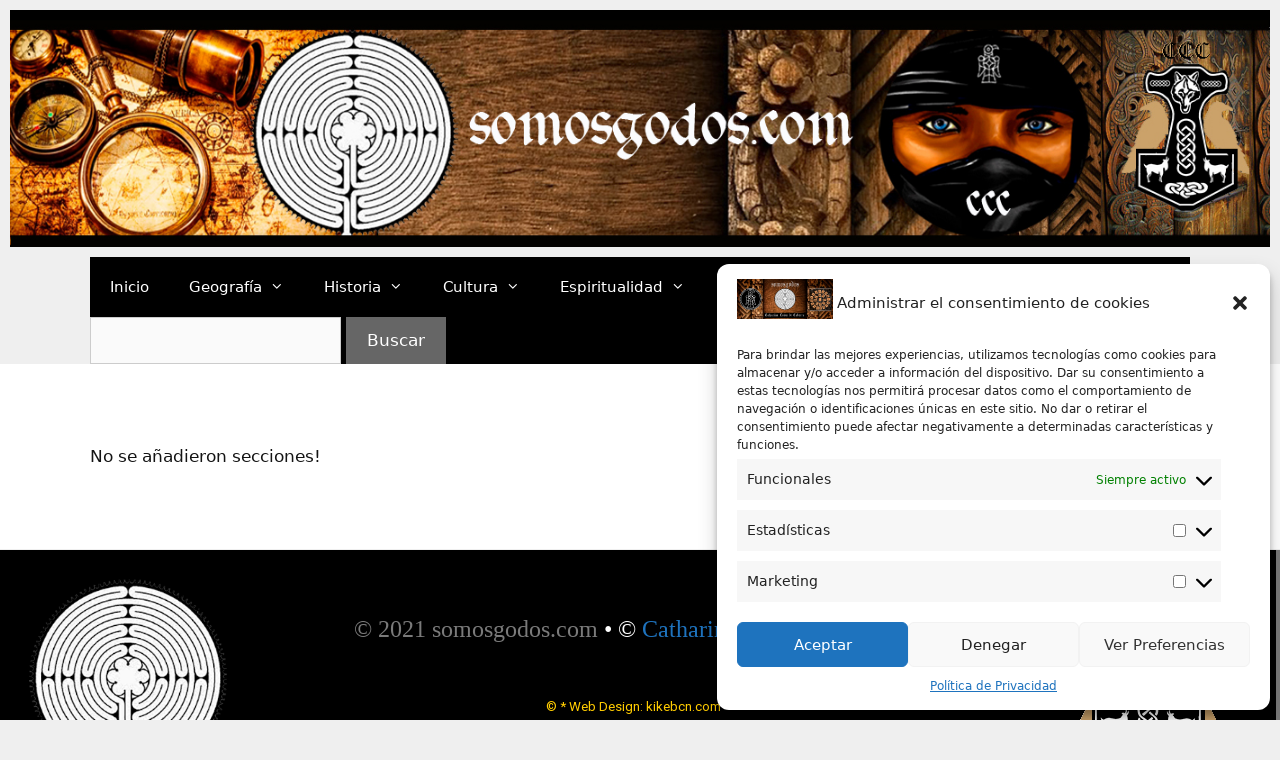

--- FILE ---
content_type: text/css
request_url: https://somosgodos.com/wp-content/uploads/elementor/css/post-22499.css?ver=1729677077
body_size: 4510
content:
.elementor-22499 .elementor-element.elementor-element-111ec7c > .elementor-background-overlay{background-color:#000000;background-image:url("https://somosgodos.com/wp-content/uploads/2021/04/Header-black-1400x350-1.jpg");opacity:0.5;}.elementor-bc-flex-widget .elementor-22499 .elementor-element.elementor-element-fe685b1.elementor-column .elementor-widget-wrap{align-items:center;}.elementor-22499 .elementor-element.elementor-element-fe685b1.elementor-column.elementor-element[data-element_type="column"] > .elementor-widget-wrap.elementor-element-populated{align-content:center;align-items:center;}.elementor-22499 .elementor-element.elementor-element-fe685b1.elementor-column > .elementor-widget-wrap{justify-content:center;}.elementor-22499 .elementor-element.elementor-element-fe685b1:not(.elementor-motion-effects-element-type-background) > .elementor-widget-wrap, .elementor-22499 .elementor-element.elementor-element-fe685b1 > .elementor-widget-wrap > .elementor-motion-effects-container > .elementor-motion-effects-layer{background-image:url("https://somosgodos.com/wp-content/uploads/2021/04/Header-black-1400x350-1.jpg");}.elementor-22499 .elementor-element.elementor-element-fe685b1 > .elementor-element-populated{transition:background 0.3s, border 0.3s, border-radius 0.3s, box-shadow 0.3s;padding:10px 10px 10px 10px;}.elementor-22499 .elementor-element.elementor-element-fe685b1 > .elementor-element-populated > .elementor-background-overlay{transition:background 0.3s, border-radius 0.3s, opacity 0.3s;}.elementor-22499 .elementor-element.elementor-element-fc68294{text-align:center;}.elementor-22499 .elementor-element.elementor-element-fc68294 > .elementor-widget-container{padding:10px 10px 10px 10px;}.elementor-bc-flex-widget .elementor-22499 .elementor-element.elementor-element-9a37313.elementor-column .elementor-widget-wrap{align-items:center;}.elementor-22499 .elementor-element.elementor-element-9a37313.elementor-column.elementor-element[data-element_type="column"] > .elementor-widget-wrap.elementor-element-populated{align-content:center;align-items:center;}.elementor-22499 .elementor-element.elementor-element-9a37313:not(.elementor-motion-effects-element-type-background) > .elementor-widget-wrap, .elementor-22499 .elementor-element.elementor-element-9a37313 > .elementor-widget-wrap > .elementor-motion-effects-container > .elementor-motion-effects-layer{background-image:url("https://somosgodos.com/wp-content/uploads/2021/04/Header-black-1400x350-1.jpg");}.elementor-22499 .elementor-element.elementor-element-9a37313 > .elementor-element-populated{transition:background 0.3s, border 0.3s, border-radius 0.3s, box-shadow 0.3s;}.elementor-22499 .elementor-element.elementor-element-9a37313 > .elementor-element-populated > .elementor-background-overlay{transition:background 0.3s, border-radius 0.3s, opacity 0.3s;}.elementor-22499 .elementor-element.elementor-element-fe572a2{text-align:center;}.elementor-bc-flex-widget .elementor-22499 .elementor-element.elementor-element-2dcc3ff.elementor-column .elementor-widget-wrap{align-items:center;}.elementor-22499 .elementor-element.elementor-element-2dcc3ff.elementor-column.elementor-element[data-element_type="column"] > .elementor-widget-wrap.elementor-element-populated{align-content:center;align-items:center;}.elementor-22499 .elementor-element.elementor-element-2dcc3ff.elementor-column > .elementor-widget-wrap{justify-content:center;}.elementor-22499 .elementor-element.elementor-element-2dcc3ff:not(.elementor-motion-effects-element-type-background) > .elementor-widget-wrap, .elementor-22499 .elementor-element.elementor-element-2dcc3ff > .elementor-widget-wrap > .elementor-motion-effects-container > .elementor-motion-effects-layer{background-image:url("https://somosgodos.com/wp-content/uploads/2021/04/Header-black-1400x350-1.jpg");}.elementor-22499 .elementor-element.elementor-element-2dcc3ff > .elementor-element-populated{transition:background 0.3s, border 0.3s, border-radius 0.3s, box-shadow 0.3s;padding:10px 10px 10px 10px;}.elementor-22499 .elementor-element.elementor-element-2dcc3ff > .elementor-element-populated > .elementor-background-overlay{transition:background 0.3s, border-radius 0.3s, opacity 0.3s;}.elementor-22499 .elementor-element.elementor-element-eab15ea > .elementor-widget-container{padding:10px 10px 10px 10px;}@media(min-width:768px){.elementor-22499 .elementor-element.elementor-element-fe685b1{width:19.968%;}.elementor-22499 .elementor-element.elementor-element-9a37313{width:59.727%;}.elementor-22499 .elementor-element.elementor-element-2dcc3ff{width:19.969%;}}